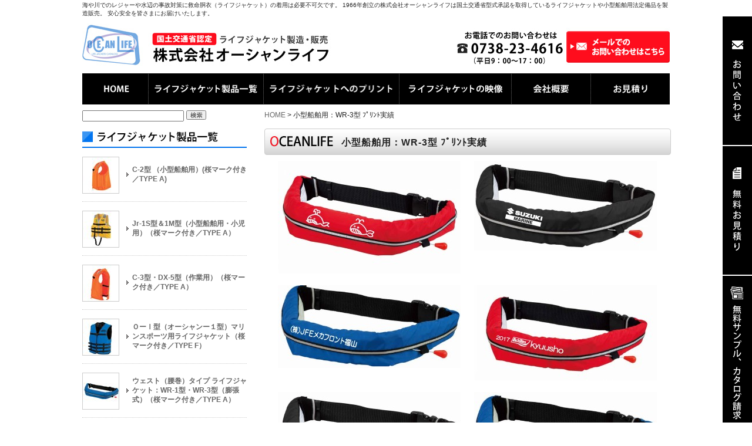

--- FILE ---
content_type: text/html; charset=UTF-8
request_url: https://www.lifejacket.jp/wr-3print
body_size: 6243
content:
<!DOCTYPE html PUBLIC "-//W3C//DTD XHTML 1.0 Transitional//EN" "http://www.w3.org/TR/xhtml1/DTD/xhtml1-transitional.dtd">
<html xmlns="http://www.w3.org/1999/xhtml">

<head>
    <title>小型船舶用：WR-3型 ﾌﾟﾘﾝﾄ実績 | ライフジャケットの製造・販売 | オーシャンライフ</title>
    <meta name="keywords" content="小型船舶用：WR-3型 ﾌﾟﾘﾝﾄ実績,ライフジャケット,膨張式,救命胴衣,小型船舶用救命胴衣,製造,販売,オーシャンライフ" />
    <meta name="Description" content="海や川でのレジャーや水辺の事故対策に救命胴衣（ライフジャケット）の着用は必要不可欠です。 1966年創立の株式会社オーシャンライフは国土交通省型式承認を取得しているライフジャケットや小型船舶用法定備品を製造販売。 安心安全を皆さまにお届けいたします。" />
    <meta http-equiv="content-language" content="ja" />
    <meta http-equiv="content-style-type" content="text/css" />
    <meta http-equiv="content-script-type" content="text/javascript" />
    <meta name="author" content="ライフジャケットの製造・販売 | オーシャンライフ" />
    <link rel="alternate" type="application/rss+xml" title="ライフジャケットの製造・販売 | オーシャンライフ &raquo; 小型船舶用：WR-3型 ﾌﾟﾘﾝﾄ実績 のコメントのフィード" href="https://www.lifejacket.jp/wr-3print/feed" />
<link rel='stylesheet' id='style-css'  href='https://www.lifejacket.jp/wp-content/themes/lifejacket/style.css?ver=3.4.2' type='text/css' media='all' />
<link rel='stylesheet' id='facebox-css'  href='https://www.lifejacket.jp/facebox/facebox.css?ver=3.4.2' type='text/css' media='all' />
<script type='text/javascript' src='https://www.lifejacket.jp/wp-includes/js/jquery/jquery.js?ver=1.7.2'></script>
<script type='text/javascript' src='https://www.lifejacket.jp/facebox/facebox.js?ver=3.4.2'></script>
<script type='text/javascript' src='https://www.lifejacket.jp/wp-content/themes/lifejacket/js/common.js?ver=3.4.2'></script>
<script type='text/javascript' src='https://www.lifejacket.jp/wp-content/themes/lifejacket/js/slick.min.js?ver=3.4.2'></script>
<link rel="EditURI" type="application/rsd+xml" title="RSD" href="https://www.lifejacket.jp/xmlrpc.php?rsd" />
<link rel="wlwmanifest" type="application/wlwmanifest+xml" href="https://www.lifejacket.jp/wp-includes/wlwmanifest.xml" /> 
<link rel='prev' title='作業用兼小型船舶用：WR-1型 プリント実績' href='https://www.lifejacket.jp/wr-1print' />
<link rel='next' title='小型船舶用：Jr-1S＆1M型 ﾌﾟﾘﾝﾄ実績' href='https://www.lifejacket.jp/jr-1s%ef%bc%861mprint' />
<meta name="generator" content="WordPress 3.4.2" />
<link rel='canonical' href='https://www.lifejacket.jp/wr-3print' />
<link rel="stylesheet" type="text/css" href="https://www.lifejacket.jp/wp-content/plugins/cforms/styling/cforms.css" />
<script type="text/javascript" src="https://www.lifejacket.jp/wp-content/plugins/cforms/js/cforms.js"></script>
<link rel="alternate" media="handheld" type="text/html" href="https://www.lifejacket.jp/wr-3print" />
	<style>
		#wp-admin-bar-comments{display:none;}
	</style>
	<script>
		jQuery(document).ready(function(){
			jQuery("#wp-admin-bar-wp-logo").html('<a class="ab-item"><span class="ab-icon"></span></a>');
			jQuery("#wp-admin-bar-my-sites-list").find("a[href$='/wp-admin/post-new.php']").parent().remove();
			jQuery("#wp-admin-bar-my-sites-list").find("a[href$='/wp-admin/edit-comments.php']").parent().remove();
		});
	</script>	<meta name="google-site-verification" content="hiaeSvqs2bJTlUmitcBU7gWPKNJrYre6E3CAwVfy8RU" />	<style type="text/css">.recentcomments a{display:inline !important;padding:0 !important;margin:0 !important;}</style>
    <!-- Google tag (gtag.js) -->
    <script async src="https://www.googletagmanager.com/gtag/js?id=G-QY5NXN19PH"></script>
    <script>
        window.dataLayer = window.dataLayer || [];

        function gtag() {
            dataLayer.push(arguments);
        }
        gtag('js', new Date());

        gtag('config', 'G-QY5NXN19PH');
    </script>
        <!-- clarity -->
    <script type="text/javascript">
        (function(c, l, a, r, i, t, y) {
            c[a] = c[a] || function() {
                (c[a].q = c[a].q || []).push(arguments)
            };
            t = l.createElement(r);
            t.async = 1;
            t.src = "https://www.clarity.ms/tag/" + i;
            y = l.getElementsByTagName(r)[0];
            y.parentNode.insertBefore(t, y);
        })(window, document, "clarity", "script", "rmfcgawp72");
    </script>
</head>

<body id="top" data-ip="162.43.121.117">
    <!-- ↓container↓ -->
    <div id="container">

        <!-- ↓header↓ -->
        <div id="header" class="clearfix">
                            <strong>海や川でのレジャーや水辺の事故対策に救命胴衣（ライフジャケット）の着用は必要不可欠です。 1966年創立の株式会社オーシャンライフは国土交通省型式承認を取得しているライフジャケットや小型船舶用法定備品を製造販売。 安心安全を皆さまにお届けいたします。</strong>
                        <div class="header_bt"><a href="/contactus"><img src="https://www.lifejacket.jp/wp-content/themes/lifejacket/images/inquiry_bt.jpg" width="178" height="66" alt="メールでのお問い合わせはこちら" /></a></div>
            <div class="header_logo"><a href="/"><img src="https://www.lifejacket.jp/wp-content/themes/lifejacket/images/logo.jpg" width="426" height="75" alt="救命胴衣の製造・販売ならオーシャンライフ" /></a></div>

            <!-- ↓headermenu↓ -->

            <div id="header_menu" class="clearfix">
                <ul>
                    <li><a href="/"><img src="https://www.lifejacket.jp/wp-content/themes/lifejacket/images/g_menu1_03.jpg" alt="" width="111" height="53" /></a></li>
                    <li><a href="/products"><img src="https://www.lifejacket.jp/wp-content/themes/lifejacket/images/g_menu2_04.jpg" alt="製品一覧" width="200" height="53" /></a></li>
                    <li><a href="/lifejacket_print"><img src="https://www.lifejacket.jp/wp-content/themes/lifejacket/images/g_menu3_05.jpg" alt="サービス" width="229" height="53" /></a></li>
                    <li><a href="/lifejacket_movie"><img src="https://www.lifejacket.jp/wp-content/themes/lifejacket/images/g_menu4_06.jpg" alt="救命胴衣の映像" width="190" height="53" /></a></li>
                    <li><a href="/company"><img src="https://www.lifejacket.jp/wp-content/themes/lifejacket/images/g_menu5_07.jpg" alt="会社概要" width="136" height="53" /></a></li>
                    <li><a href="/lifejacket_estimate"><img src="https://www.lifejacket.jp/wp-content/themes/lifejacket/images/g_menu6_08.jpg" alt="お見積り" width="132" height="53" /></a></li>
                </ul>
            </div>
            <!-- ↑headermenu↑ -->
            <!-- ↑header↑ -->

            
        </div>


        <!-- ↑header↑ -->
<!-- ↓content↓ -->
	<div id="content" class="clearfix"><!-- ↓main↓ -->
<div id="main">

		<div id="panlist">
		<a href="/">HOME</a> > 小型船舶用：WR-3型 ﾌﾟﾘﾝﾄ実績
	</div><div class="maintitle">
	<h1 class="arrange">小型船舶用：WR-3型 ﾌﾟﾘﾝﾄ実績</h1>
	<var></var>
</div>		<div class="columns2 clearfix">
		<div class="liner clearfix">
			<div class="column column2">
				<div class="image">
					<img src="https://www.lifejacket.jp/wp-content/uploads/bd56d07d51d701e8865c97a320c4821b-column2.jpg" alt="bd56d07d51d701e8865c97a320c4821b" title="くじらマークイメージ" class="noborder" />
				</div>
			</div>
			<div class="column column2 chop">
				<div class="image">
					<img src="https://www.lifejacket.jp/wp-content/uploads/326e54b29a96a4af4eec55b4edec0820-column2.jpg" alt="326e54b29a96a4af4eec55b4edec0820" title="スズキマリン様ロゴイメージHP用" class="noborder" />
				</div>
			</div>
		</div>
		<div class="liner clearfix">
			<div class="column column2">
				<div class="image">
					<img src="https://www.lifejacket.jp/wp-content/uploads/03921ff4ac0693e24ca597c84f32cc42-column2.jpg" alt="03921ff4ac0693e24ca597c84f32cc42" title="㈱ＪＦＥメカフロント福山 イメージ" class="noborder" />
				</div>
			</div>
			<div class="column column2 chop">
				<div class="image">
					<img src="https://www.lifejacket.jp/wp-content/uploads/9ac8c56696a5b1c3bb00c350514bd7ca-column2.jpg" alt="9ac8c56696a5b1c3bb00c350514bd7ca" title="修正アキレスロゴ+人名イメージ" class="noborder" />
				</div>
			</div>
		</div>
		<div class="liner clearfix">
			<div class="column column2">
				<div class="image">
					<img src="https://www.lifejacket.jp/wp-content/uploads/635b3043ab50354649a6de8bedd5acc1-column2.jpg" alt="635b3043ab50354649a6de8bedd5acc1" title="腰巻ベルトロゴデータイメージ" class="noborder" />
				</div>
			</div>
			<div class="column column2 chop">
				<div class="image">
					<img src="https://www.lifejacket.jp/wp-content/uploads/d927beca41b40852aa9d48f371eb00a2-column2.jpg" alt="d927beca41b40852aa9d48f371eb00a2" title="贈堺清陵ロータリークラブ_イメージ" class="noborder" />
				</div>
			</div>
		</div>
		<div class="liner clearfix">
			<div class="column column2">
				<div class="image">
					<img src="https://www.lifejacket.jp/wp-content/uploads/5ec51aa516926f53ddae8be60949fe64-column2.jpg" alt="5ec51aa516926f53ddae8be60949fe64" title="茅ヶ崎第三艦隊 イメージ" class="noborder" />
				</div>
			</div>
			<div class="column column2 chop">
				<div class="image">
					<a href="https://www.lifejacket.jp/lifejacket_print" target="_blank"><img src="https://www.lifejacket.jp/wp-content/uploads/banner_03.png" alt="ライフジャケットへのプリント" title="ライフジャケットへのプリント" class="noborder" /></a>
				</div>
				<div class="text">
					プリントの詳細に付いてはこちら
				</div>
			</div>
		</div>
	</div>			<div class="formarea">
					</div>

		
			
</div>
<!-- ↑main↑ -->

﻿<!-- ↓side-nav↓ -->
<div id="side-nav">

    	<div class="title"></div>
	<form id="side-finder" action="/finder">
		<input id="side-finder-form" type="text" name="f" value="" />
		<button><img src=https://www.lifejacket.jp/wp-content/uploads/searchbutton.png /></button>		
	</form><ul class="fixbnr">
<li><a href="/contactus"><img src="https://www.lifejacket.jp/wp-content/uploads/201208_oceanlife_pc_contactf_loatingmenu_03.png"></a></li>
<li><a href="/lifejacket_estimate"><img src="https://www.lifejacket.jp/wp-content/uploads/201208_oceanlife_pc_contactf_loatingmenu_05.png"></a></li>
<li><a href="/form_sample"><img src="https://www.lifejacket.jp/wp-content/uploads/201208_oceanlife_pc_contactf_loatingmenu_07.png"></a></li>

</ul>

    <!-- ↓side-content↓ -->
    <div id="side_content">
        <ul>

            <li><div class="item clearfix"><div class="icon"><a href="https://www.lifejacket.jp/products/pleasure-kogata.html"><img src='https://www.lifejacket.jp/wp-content/files_mf/cache/th_8118711178e94d3416bebd7804f0096d_side_C-2.jpg' /></a></div><div class="text"><a href="https://www.lifejacket.jp/products/pleasure-kogata.html">C-2型 （小型船舶用）(桜マーク付き／TYPE A)</a></li><li><div class="item clearfix"><div class="icon"><a href="https://www.lifejacket.jp/products/za-boon-children.html"><img src='https://www.lifejacket.jp/wp-content/files_mf/cache/th_8118711178e94d3416bebd7804f0096d_side_Jr.jpg' /></a></div><div class="text"><a href="https://www.lifejacket.jp/products/za-boon-children.html">Jr-1S型＆1M型（小型船舶用・小児用）（桜マーク付き／TYPE A）</a></li><li><div class="item clearfix"><div class="icon"><a href="https://www.lifejacket.jp/products/work-lifejacket.html"><img src='https://www.lifejacket.jp/wp-content/files_mf/cache/th_8118711178e94d3416bebd7804f0096d_side_C-3.jpg' /></a></div><div class="text"><a href="https://www.lifejacket.jp/products/work-lifejacket.html">C-3型・DX-5型（作業用）（桜マーク付き／TYPE A）</a></li><li><div class="item clearfix"><div class="icon"><a href="https://www.lifejacket.jp/products/wild_boading.html"><img src='https://www.lifejacket.jp/wp-content/files_mf/cache/th_8118711178e94d3416bebd7804f0096d_side_O-1.jpg' /></a></div><div class="text"><a href="https://www.lifejacket.jp/products/wild_boading.html">ＯーⅠ型（オーシャンー１型）マリンスポーツ用ライフジャケット（桜マーク付き／TYPE F）</a></li><li><div class="item clearfix"><div class="icon"><a href="https://www.lifejacket.jp/products/inflatable.html"><img src='https://www.lifejacket.jp/wp-content/files_mf/cache/th_8118711178e94d3416bebd7804f0096d_side_WR-1.jpg' /></a></div><div class="text"><a href="https://www.lifejacket.jp/products/inflatable.html">ウェスト（腰巻）タイプ ライフジャケット：WR-1型・WR-3型（膨張式）（桜マーク付き／TYPE A）</a></li><li><div class="item clearfix"><div class="icon"><a href="https://www.lifejacket.jp/products/inlatable_sholder.html"><img src='https://www.lifejacket.jp/wp-content/files_mf/cache/th_8118711178e94d3416bebd7804f0096d_side_LG.jpg' /></a></div><div class="text"><a href="https://www.lifejacket.jp/products/inlatable_sholder.html">ショルダー（肩掛け）タイプ ライフジャケット：LG-1型・LG-3型（膨張式）（桜マーク付き／TYPE A）</a></li><li><div class="item clearfix"><div class="icon"><a href="https://www.lifejacket.jp/products/lg-1-jr.html"><img src='https://www.lifejacket.jp/wp-content/files_mf/cache/th_8118711178e94d3416bebd7804f0096d_00819c1aeb85616aa53dcd08daf14c9d.jpg' /></a></div><div class="text"><a href="https://www.lifejacket.jp/products/lg-1-jr.html">LG-1-JR型（膨張式）（桜マーク付き／TYPE A）</a></li><li><div class="item clearfix"><div class="icon"><a href="https://www.lifejacket.jp/products/inflatable_washable.html"><img src='https://www.lifejacket.jp/wp-content/files_mf/cache/th_8118711178e94d3416bebd7804f0096d_side_RE-5.jpg' /></a></div><div class="text"><a href="https://www.lifejacket.jp/products/inflatable_washable.html">RE-5型（膨張式）（桜マーク付き／TYPE A）</a></li><li><div class="item clearfix"><div class="icon"><a href="https://www.lifejacket.jp/products/bosai.html"><img src='https://www.lifejacket.jp/wp-content/files_mf/cache/th_8118711178e94d3416bebd7804f0096d_03370b13ed6854da5ce43ce02fb4296e.jpg' /></a></div><div class="text"><a href="https://www.lifejacket.jp/products/bosai.html">FCT型（防災用）（小児～大人用）（桜マーク付き／TYPE A）</a></li><li><div class="item clearfix"><div class="icon"><a href="https://www.lifejacket.jp/products/outdoor-bwave.html"><img src='https://www.lifejacket.jp/wp-content/files_mf/cache/th_8118711178e94d3416bebd7804f0096d_side_BW_A_D1.jpg' /></a></div><div class="text"><a href="https://www.lifejacket.jp/products/outdoor-bwave.html">BWー2003型（アウトドア用）（桜マーク付き／TYPE ＡとＤ※の２種類）</a></li><li><div class="item clearfix"><div class="icon"><a href="https://www.lifejacket.jp/products/floatring.html"><img src='https://www.lifejacket.jp/wp-content/files_mf/cache/th_8118711178e94d3416bebd7804f0096d_6a473e0501d0887f2866227b2307c04d2.jpg' /></a></div><div class="text"><a href="https://www.lifejacket.jp/products/floatring.html">OL-C２型救命浮環（桜マーク付き／小型船舶用）</a></li><li><div class="item clearfix"><div class="icon"><a href="https://www.lifejacket.jp/products/hoteibihin.html"><img src='https://www.lifejacket.jp/wp-content/files_mf/cache/th_8118711178e94d3416bebd7804f0096d_index_06-11.jpg' /></a></div><div class="text"><a href="https://www.lifejacket.jp/products/hoteibihin.html">小型船舶用法定備品（救命浮環・黒球・消火用布ﾊﾞｹﾂ・信号紅炎・消火器等）</a></li><li><div class="item clearfix"><div class="icon"><a href="https://www.lifejacket.jp/products/life-rucksacka.html"><img src='https://www.lifejacket.jp/wp-content/files_mf/cache/th_8118711178e94d3416bebd7804f0096d_a1fb95fe3cf7ab089e3db54b6201a5a5.jpg' /></a></div><div class="text"><a href="https://www.lifejacket.jp/products/life-rucksacka.html">ライフラフトリュックＬ型（浮くリュックサック）</a></li><li><div class="item clearfix"><div class="icon"><a href="https://www.lifejacket.jp/products/2l3l.html"><img src='https://www.lifejacket.jp/wp-content/files_mf/cache/th_8118711178e94d3416bebd7804f0096d_2L_3L_.jpg' /></a></div><div class="text"><a href="https://www.lifejacket.jp/products/2l3l.html">大きいサイズのフローティングベスト（※淡水・川で使用する物です）</a></li><li><div class="item clearfix"><div class="icon"><a href="https://www.lifejacket.jp/products/katarogu-2.html"><img src='https://www.lifejacket.jp/wp-content/files_mf/cache/th_8118711178e94d3416bebd7804f0096d_0be4c067d67566f95b88c5308263ab65.jpg' /></a></div><div class="text"><a href="https://www.lifejacket.jp/products/katarogu-2.html">総合カタログＰＤＦ版</a></li><li><div class="item clearfix"><div class="icon"><a href="https://www.lifejacket.jp/products/spec.html"><img src='https://www.lifejacket.jp/wp-content/files_mf/cache/th_8118711178e94d3416bebd7804f0096d_spec.jpg' /></a></div><div class="text"><a href="https://www.lifejacket.jp/products/spec.html">ライフジャケット型式別一覧</a></li><li><div class="item clearfix"><div class="icon"><a href="https://www.lifejacket.jp/products/type.html"><img src='https://www.lifejacket.jp/wp-content/files_mf/cache/th_8118711178e94d3416bebd7804f0096d_type.jpg' /></a></div><div class="text"><a href="https://www.lifejacket.jp/products/type.html">TYPE表示について</a></li>
        </ul>
    </div>

    <!-- ↑side-content↑ -->

    <!--↓side-service -->

    <div id="side_service">
        <ul>
            <li> <a href="/lifejacket_print">ライフジャケットへのプリント</a></li>
            <li><a href="/form_sample">サンプル請求・カタログ請求</a></li>
            <li><a href="/lifejacket_estimate">ライフジャケット無料お見積り</a></li>
        </ul>
    </div>

    <!--↑side-service -->

    <!--↓side-info -->

    <div id="side_info">
        <ul>
            <li> <a href="/lifejacket_necessity">ライフジャケット着用の必要性</a></li>
            <li> <a href="/products/type.html">TYPE表示について</a></li>
            <li> <a href="/sakura_typea">TYPE Aの特徴</a></li>
            <li> <a href="/lifejacket_standard">ライフジャケットの規格について </a></li>
            <li> <a href="/buoyancy">ライフジャケットの浮力</a></li>
            <li> <a href="/choose">ライフジャケットの選び方</a></li>
            <li><a href="/lifejacket_movie">ライフジャケットの映像</a></li>
            <li><a href="/maintenance">ライフジャケットの点検・整備方法</a></li>
            <li><a href="/faq">FAQ</a></li>
            <li><a href="/contactus">お問い合わせ</a></li>
            <li><a href="/link">リンク集</a></li>
        </ul>
    </div>

    <!--↑side-info -->

    <!--↓side-bnr -->

    <div id="side_bnr">
        <ul>
            <li><a href="http://www.suzukimarine.co.jp/" target="_blank"><img src="https://www.lifejacket.jp/wp-content/themes/lifejacket/images/side_bnr_1.jpg" width="280" height="75" alt="スズキマリン" /></a><br />
                スズキマリン</li>
            <li><a href="https://www.neonet-marine.com/" target="_blank"><img src="https://www.lifejacket.jp/wp-content/themes/lifejacket/images/side_bnr_2.jpg" width="280" height="75" alt="ネオネットマリンWEB本店" /></a><br />
                ネオネットマリン</li>
            <li><a href="http://www.kai-you.com/" target="_blank"><img src="https://www.lifejacket.jp/wp-content/themes/lifejacket/images/side_bnr_3.jpg" width="280" height="71" alt="海遊社" /></a><br />
                海遊社</li>
            <li style="display:none"><a href="http://www6.ocn.ne.jp/~turibune/" target="_blank"><img src="https://www.lifejacket.jp/wp-content/themes/lifejacket/images/side_bnr_4.jpg" width="280" height="71" alt="turibune" /></a><br />
                turibune
            </li>
            <li><a href="http://www.aquabeach.jp/" target="_blank"><img src="https://www.lifejacket.jp/wp-content/themes/lifejacket/images/side_bnr_5.jpg" width="280" height="74" alt="アクアビーチ" /></a><br />
                アクアビーチ</li>
            <li><a href="http://www.tohatsu.co.jp/" target="_blank"><img src="https://www.lifejacket.jp/wp-content/themes/lifejacket/images/side_bnr6.jpg" width="280" height="74" alt="トーハツ" /></a><br />
                トーハツ</li>
            <li><a href="https://www.monotaro.com/s/b-12012/" target="_blank"><img src="/wp-content/uploads/MonotaroLogo.png" width="280" height="100" alt="モノタロウ" /></a><br />
                モノタロウ</li>
        </ul>
    </div>

    <!--↑side-info -->

    <!--↓side-txt_link -->

    <div id="side_txt_link">
        <ul>
            <li> <a href="http://www.mlit.go.jp/" target="_blank">国土交通省</a></li>
            <li><a href="http://www.jci.go.jp/" target="_blank">日本小型船舶検査機構</a></li>

        </ul>
    </div>

    <!--↑side-info -->

</div>

<!-- ↑side-nav↑ -->
</div>
<!-- ↑content↑ -->

	<!-- ↓footer↓ -->
	<div id="footer" class="clearfix">
		<div id="footer_pagetop"><a href="#top"><img alt="PAGE TOP" src="https://www.lifejacket.jp/wp-content/themes/lifejacket/images/gototop.png"></a></div>

		<div class="footer_menu clearfix">
			<ul class="clearfix">
				<li><a href="/">HOME</a></li>
				<li><a href="/products">製品一覧</a></li>
				<li><a href="/lifejacket_estimate">無料お見積り</a></li>
				<li><a href="/form_sample">サンプル請求・カタログ請求</a></li>
				<li><a href="/lifejacket_movie">ライフジャケットの映像</a></li>
				<li class="chop"><a href="/lifejacket_necessity">ライフジャケット着用の必要性</a></li>

			</ul>

			<ul class="clearfix">
				<li><a href="/lifejacket_print">ライフジャケットへのプリント</a></li>
				<li><a href="/faq">FAQ</a></li>
				<li><a href="/company">会社概要</a></li>
				<li><a href="/contactus">お問い合わせ</a></li>
				<li><a href="/link">リンク集</a></li>
				<li><a href="/privacy">個人情報保護方針</a></li>
				<li class="chop"><a href="/sitemap">サイトマップ</a></li>

			</ul>


		</div>
	</div>
	<!-- ↑footer↑ -->
	</div>
	<div class="footer_information">

		<div class="info">
			<div id="footer_logo"><a href="/"><img src="https://www.lifejacket.jp/wp-content/themes/lifejacket/images/foot_logo.png" alt="膨張式救命胴衣の製造・販売ならオーシャンライフ" width="320" height="65" /></a> </div>
			<div id="footer-address"> 〒644-0003 <br />
				和歌山県御坊市島字一里山441番地2<br />
				TEL 0738-23-4616 FAX 0738-23-2650</div>
			<div id="footer_tel"><img src="https://www.lifejacket.jp/wp-content/themes/lifejacket/images/foot_tel.png" alt="お気軽にお問い合わせください" width="196" height="51" /></div>
			<div id="footer-inq"><a href="/contactus"><img src="https://www.lifejacket.jp/wp-content/themes/lifejacket/images/foot_inq.png" width="219" height="38" alt="メールでのお問い合わせ" /></a></div>
		</div>
	</div>
	<div id="footer_copyright">Copyright &copy;Ocean Life All rights reserved.</div>

	<!-- ↑container↑ -->


		<script>
		jQuery(document).ready(function(){
			jQuery("[id^='wp-admin-bar-edit']&&[id!='wp-admin-bar-edit-profile']").css("backgroundColor", "#21759B");
			jQuery("[id^='wp-admin-bar-edit']&&[id!='wp-admin-bar-edit-profile']").css("backgroundImage", "-moz-linear-gradient(50% 100%, #21759B, #3084AA 5px)");
		});
	</script>	<script type="text/javascript">
		jQuery(document).ready(function() {
			jQuery('a[rel*=facebox]').facebox()
		});
			</script>
<script type="text/javascript">

  var _gaq = _gaq || [];
  _gaq.push(['_setAccount', 'UA-41829103-1']);
  _gaq.push(['_trackPageview']);

  (function() {
    var ga = document.createElement('script'); ga.type = 'text/javascript'; ga.async = true;
    ga.src = ('https:' == document.location.protocol ? 'https://ssl' : 'http://www') + '.google-analytics.com/ga.js';
    var s = document.getElementsByTagName('script')[0]; s.parentNode.insertBefore(ga, s);
  })();

</script><!-- Page created in 0.10 seconds from 124 queries on 01.19.26 @ 15:16:24 UTC -->
<!-- Start Of Script Generated By cforms v14.5 [Oliver Seidel | www.deliciousdays.com] -->
<!-- End Of Script Generated By cforms -->

	</body>

	</html>

--- FILE ---
content_type: text/css
request_url: https://www.lifejacket.jp/wp-content/themes/lifejacket/style.css?ver=3.4.2
body_size: 8693
content:
@charset "utf-8";
/*
Theme Name: Lifejacket
Theme URI: http://maxline.co.jp
Author: the MaxPress team
Author URI: http://maxline.co.jp/
Description: Lifejacket
Version: 1.3
License: このテーマは商用ライセンスです 無断複写禁止,転売等は厳禁です
Tags: maxpress, light, custom-menu, editor-style, featured-image-header, featured-images, full-width-template, post-formats, theme-options

*/

* {margin: 0;padding: 0;}
body,div,dl,dt,dd,ul,ol,li,h1,h2,h3,h4,h5,h6,pre,p,
form,fieldset,input,textarea,
th,td {margin:0;padding:0;}
table {border-collapse:collapse;border-spacing:0;}
fieldset,img {border:0;}
img{vertical-align:text-bottom;}
bol,ul {list-style:none;}
caption,th {text-align:left;}
h1,h2,h3,h4,h5,h6 {font-size:100%;font-weight:normal;}
q:before,q:after {content:'';}
abbr,acronym {border:0;}
br {letter-spacing:normal;}
a:active {outline: none;}
a:focus {-moz-outline-style: none;}
a img{ border:0px;}
br {letter-spacing:normal;}
img {border:0;margin:0;padding:0;vertical-align:bottom;}
/*clearfixのスタイル*/
.clearfix:after {content: ".";display: block;clear: both;height: 0;visibility: hidden;}
.clearfix {min-height: 1px;}
* html .clearfix {height: 1px;}
.clr {clear:both;margin:0;padding:0;line-height:0;visibility:hidden;height:0;}

/* 縦列中央揃え */
var,
.arrange,
ul.horizontal,
ul.vertical > li > a{
	display:table-cell;
	vertical-align:middle;
}

/* 縦列中央揃え IE6 */
* html var,
* html .arrange,
* html ul.horizontal,
* html ul.vertical > li > a{
	display:inline; !important;
	zoom:1; !important;
}

/* 縦列中央揃え IE7 */
*:first-child+html var,
*:first-child+html .arrange,
*:first-child+html ul.horizontal,
*:first-child+html ul.vertical > li > a{
	display:inline; !important;   
	zoom:1; !important;
}

/* ヘッダー画像のホバー効果除去 */
#header .image a:hover img{
	opacity: 1;
	filter: none;
}

/* カラム */
div.column{
	float:left;
}
.column.column1 {
    float: none;
}
.chop {
    margin-right: 0 !important;
}

.liner {
	margin-bottom: 10px;
}


.noborder {
    border: medium none !important;
    padding: 0 !important;
}

/*--------------------------------------------------------------------
ボックスのスタイル
--------------------------------------------------------------------*/

body {
	color: #222;
	font-family: "メイリオ", Meiryo, "ヒラギノ角ゴ Pro W3", "Hiragino Kaku Gothic Pro", "HiraKakuPro-W3", "ＭＳ Ｐゴシック", "MS PGothic", Arial, Helvetica, sans-serif;
	font-size: 13px;
	line-height: 1.4;
}
div#container {
	width: 1000px;
	margin-right: auto;
	margin-left: auto;
}
div#header {
	width: 1000px;
}
div#content {
	width: 1000px;
}
div#main {
	float: right;
	width: 690px;
}
div#side-nav {
	width: 280px;
	float: left;
}
div#footer {
	clear: both;
}


/*--------------------------------------------------------------------
リンク設定
--------------------------------------------------------------------*/
a:link {
	color: #666;
	text-decoration: none;
}
a:visited {
	color: #666;
	text-decoration: underline;
}
a:hover {
	text-decoration: none;
	color: #F90;
}
a:hover img {
	opacity: 0.6;
	filter: alpha(opacity=60);
}
/*--------------------------------------------------------------------
ヘッダー
--------------------------------------------------------------------*/

#header_wrap {
	width: 100%;
	padding: 0px;
	height: 135px;
	margin-top: -5px;
	margin-right: 0px;
	margin-bottom: 0px;
	margin-left: 0px;
}
.m10 {
	margin-top: 10px;
	margin-bottom: 10px;
}
.m_r10 {
	margin-bottom: 10px;
	margin-right: 10px;
}




#header h1,#header strong {
	font-weight: normal;
	font-size: 10px;
	display: block;
	margin-top: 2px;
	margin-bottom: 10px;
}
#header_main {
	width: 100%;
	margin-bottom: 30px;
}
#header_main_contents {
	width: 100%;
	margin-bottom: 30px;
	height: 185px;
}





#header .header_logo {
	float: left;
	width: 426px;
	height: 75px;
	left: 0px;
	top: 0px;
	margin-bottom: 10px;
}
#header .header_bt {
	width: 177px;
	float: right;
	background-color: transparent;
	height: 66px;
	margin-top: 7px;
	background-image: url(images/tel.jpg);
	background-repeat: no-repeat;
	padding-left: 190px;
}

/*--------------------------------------------------------------------
グローバルメニュー
--------------------------------------------------------------------*/



#header_menu {
	height: 53px;
	width: 100%;
	background-color: #000;
	clear: both;
	margin-bottom: 10px;
}
#header_menu ul {
	width: 1000px;
	margin-right: auto;
	margin-left: auto;
	display: block;
}
#header_menu ul li {
	float: left;
}



/*--------------------------------------------------------------------
左カラム
--------------------------------------------------------------------*/


#side-nav #side_content {
	background-image: url(images/side_title.jpg);
	background-repeat: no-repeat;
	padding-top: 60px;
	width: 280px;
}
#side-nav #side_content .item {
	margin-bottom: 5px;
	padding-bottom: 15px;
	border-bottom-width: 1px;
	border-bottom-style: dotted;
	border-bottom-color: #CCC;
	height: 61px;
}
#side-nav #side_content .item .icon {
	width: 70px;
	float: left;
	height: 70px;
	margin-right: 5px;
}
#side-nav #side_content .item .icon img {
	width: 61px;
	height: 61px;
	border: solid 1px #CCC;
}
#side-nav #side_content .item .text {
	width: 195px;
	float: right;
	font-size: 12px;
	display: inline;
	font-weight: bold;
	padding-left: 10px;
	background: url("/wp-content/themes/lifejacket/images/side_icon.gif") no-repeat scroll left center transparent
}
#side-nav #side_content .item .text a {
	display: table-cell;
	vertical-align: middle;
	height: 61px;
}



#side-nav #side_content ul {
	margin-bottom: 5px;
	width: 280px;
}
#side-nav #side_content li {
	margin-bottom: 5px;
	padding-bottom: 5px;
}


#side-nav #side_service {
	background-image: url(images/side_title2.jpg);
	background-repeat: no-repeat;
	padding-top: 60px;
	width: 280px;
}

#side-nav #side_service ul {

}
#side-nav #side_service li {
	margin-bottom: 5px;
	padding-bottom: 5px;
	border-bottom-width: 1px;
	border-bottom-style: dotted;
	border-bottom-color: #CCC;
	font-size: 14px;
	background-image: url(images/arrow.jpg);
	padding-top: 3px;
	padding-left: 25px;
	background-repeat: no-repeat;
	background-position: 4px 4px;
}





#side-nav #side_info {
	background-image: url(images/side_title3.jpg);
	background-repeat: no-repeat;
	padding-top: 60px;
	width: 280px;
}

#side-nav #side_info ul {

}
#side-nav #side_info li {
	margin-bottom: 5px;
	padding-bottom: 5px;
	border-bottom-width: 1px;
	border-bottom-style: dotted;
	border-bottom-color: #CCC;
	font-size: 14px;
	background-image: url(images/arrow.jpg);
	padding-top: 3px;
	padding-left: 25px;
	background-repeat: no-repeat;
	background-position: 4px 4px;
}





#side-nav #side_bnr {
	background-image: url(images/side_title4.jpg);
	background-repeat: no-repeat;
	padding-top: 60px;
	width: 280px;
	margin-bottom: 30px;
}

#side-nav #side_bnr ul {

}
#side-nav #side_bnr li {
	margin-bottom: 5px;
	font-size: 13px;
}



#side-nav #side_txt_link {
	width: 280px;
}

#side-nav #side_txt_link ul {

}
#side-nav #side_txt_link li {
	margin-bottom: 5px;
	padding-bottom: 5px;
	border-bottom-width: 1px;
	border-bottom-style: dotted;
	border-bottom-color: #CCC;
	font-size: 14px;
	background-image: url(images/arrow.jpg);
	padding-top: 3px;
	padding-left: 25px;
	background-repeat: no-repeat;
	background-position: 4px 4px;
}



/*--------------------------------------------------------------------
フッター
--------------------------------------------------------------------*/

#footer_pagetop {
	margin-right: auto;
	margin-bottom: 0px;
	margin-left: auto;
	text-align: right;
	margin-top: 20px;
	clear: both;
}
#footer .footer_menu {
	font-size: 11px;
	margin-right: auto;
	margin-bottom: 10px;
	margin-left: auto;
	text-align: center;
	padding-top: 20px;
	width: 1000px;
}

#footer .footer_menu li {
	color: #585858;
	margin-top: 0;
	margin-right: 10px;
	margin-bottom: 0;
	margin-left: 0;
	padding-top: 0;
	padding-right: 10px;
	padding-bottom: 0;
	text-align: center;
	display: inline;
	border-right-width: 1px;
	border-right-style: solid;
	border-right-color: #CCC;
	padding-left: 0px;
}
#footer .footer_menu ul {
	text-align: center;
	clear: both;
	margin-bottom: 5px;
}

#footer .footer_menu li a {
	text-align: center;
	text-decoration: none;
	color: #666;
}
#footer .footer_menu li a:hover {
	color: #FF9933;
}

#footer .footer_menu li.chop {
	border: none;
	padding-right: 0 !important;
}

#footer .footer_information {
	height: 100px;
	width: 1000%;
	background-color: #EBEBEB;
}

.footer_information {
	height: 65px;
	width: 100%;
	background-color: #EFEFEF;
	padding-top: 8px;
	padding-bottom: 8px;
}
.footer_information .info {
	width: 1000px;
	margin-right: auto;
	margin-left: auto;
}

#footer_logo {
	height: 65px;
	width: 320px;
	float: left;
	margin-left: 10px;
}
#footer_tel {
	float: left;
	height: 51px;
	width: 196px;
	margin-left: 10px;
	margin-top: 10px;
}
#footer-address {
	float: left;
	width: 220px;
	margin-left: 10px;
	font-size: 12px;
	text-align: left;
	padding-top: 8px;
	line-height: 110%;
}
#footer-inq {
	float: left;
	width: 219px;
	margin-left: 10px;
	font-size: 12px;
	text-align: left;
	line-height: 110%;
	height: 39px;
	margin-top: 17px;
}




#footer_copyright {
	height: 30px;
	width: 1000px;
	font-size: 13px;
	text-align: center;
	clear: both;
	margin-top: 5px;
	margin-right: auto;
	margin-left: auto;
	margin-bottom: 5px;
}





/*--------------------------------------------------------------------
メイン　各ページ共通タグ
--------------------------------------------------------------------*/
/*パンくずリスト*/
#panlist {
	padding: 0;
	font-size: 12px;
	margin-top: 0;
	margin-right: 0;
	margin-bottom: 15px;
	margin-left: 0;
}
/*ページトップ*/
.pagetop {
	text-align: right;
	margin: 0 auto;
}

/*見出し*/
.maintitle {
	font-size: 16px;
	letter-spacing: 1px;
	font-weight: bold;
	background-image: url(images/maintitle.jpg);
	margin-top: 0;
	margin-right: auto;
	margin-bottom: 10px;
	margin-left: auto;
	padding-top: 3px;
	padding-left: 130px;
	background-repeat: no-repeat;
	width: 560px;
	clear: both;
	border-radius: 4px;
	border: 1px solid #CCC;
	webkit-border-radius: 4px;  /* Safari,Google Chrome */
	　-moz-border-radius: 4px;  /* Firefox */
	　　behavior: url(js/PIE.htc);
 
	
}
.maintitle var {
	height: 40px;
}
.headline {
	color: #222;
	font-size: 16px;
	letter-spacing: 1px;
	margin-top: 0;
	margin-right: auto;
	margin-bottom: 10px;
	margin-left: auto;
	padding-top: 5px;
	padding-right: 0px;
	padding-bottom: 5px;
	padding-left: 15px;
	font-weight: bold;
	border: 1px solid #CCC;
	border-radius: 4px;
	text-align: left;
	webkit-border-radius: 4px;  /* Safari,Google Chrome */
	　-moz-border-radius: 4px;  /* Firefox */
	　　behavior: url(js/PIE.htc);
	background-image: url(images/headline_bg.jpg);
	background-repeat: repeat-x; 
}
.headline var {
	height: 30px;
}
.strapline {
	color: #222;
	font-size: 14px;
	letter-spacing: 1px;
	margin-top: 0;
	margin-right: 13px;
	margin-bottom: 10px;
	margin-left: 13px;
	padding-top: 8px;
	padding-bottom: 7px;
	border-bottom-width: 2px;
	border-bottom-style: solid;
	border-bottom-color: #458ED1;
	background-image: url(images/strapline_bg.jpg);
	background-repeat: repeat-x;
	padding-left: 25px;
}

.strapline var {
	height: 20px;
}
.byline {
	color: #222;
	font-size: 14px;
	letter-spacing: 1px;
	margin-top: 0;
	margin-right: 17px;
	margin-bottom: 10px;
	margin-left: 18px;
	padding-top: 2px;
	padding-bottom: 4px;
	border-bottom-width: 2px;
	border-bottom-style: solid;
	border-bottom-color: #458ED1;
	background-image: url(images/strapline.png);
	background-repeat: no-repeat;
	padding-left: 25px;
}
.byline var {
	height: 30px;
}
.arrange {
	font-weight: bold;
}

/*ボタン*/
.btn_center {
	padding: 0px;
	text-align: center;
}
.btn_right {
	padding: 0px;
	text-align: right;
}

/*columns1*/
.columns1 {
	padding: 0;
	width: 655px;
	margin-top: 0;
	margin-right: 17px;
	margin-bottom: 30px;
	margin-left: 18px;
}
.columns1 column1 {
	padding: 0;
	width: 655px;
	margin-top: 0;
	margin-bottom: 30px;
	height: 400px;
}


.columns1 .image {
	padding: 0px;
	text-align: center;
	margin-top: 0;
	margin-right: auto;
	margin-bottom: 10px;
	margin-left: auto;
	width: 645px;
}
.columns1 .image img {
	border: 1px solid #CCCCCC;
	padding: 4px;
	margin-right: auto;
	margin-left: auto;
	background-color: #FFFFFF;
}
.columns1 .text {
	margin: 0;
	font-size: 12px;
	padding-top: 0;
	padding-bottom: 0;
	padding-right: 5px;
	padding-left: 5px;
}

/*columns2*/
.columns2 {
	padding: 0;
	width: 655px;
	margin-top: 0;
	margin-right: 17px;
	margin-bottom: 30px;
	margin-left: 18px;
}
.columns2 .column2 {
	width: 321px;
	margin-right: 13px;
}
.columns2 .image {
	padding: 0px;
	text-align: center;
	margin-top: 0;
	margin-bottom: 10px;
	margin-right: auto;
	margin-left: auto;
}
.columns2 .image img {
	border: 1px solid #CCCCCC;
	padding: 4px;
	margin-right: auto;
	margin-left: auto;
	background-color: #FFFFFF;
}
.columns2 .text {
	margin: 0;
	padding: 0 10px;
	font-size: 12px;
}

/*columns3*/
.columns3 {
	padding: 0;
	width: 655px;
	margin-top: 0;
	margin-right: 17px;
	margin-bottom: 30px;
	margin-left: 18px;
}
.columns3 .column3 {
	width: 211px;
	margin-top: 0;
	margin-right: 11px;
	margin-bottom: 0;
	margin-left: 0;
}
.columns3 .image {
	padding: 0px;
	text-align: center;
	margin-top: 0;
	margin-right: auto;
	margin-bottom: 10px;
	margin-left: auto;
}
.columns3 .image img {
	background: none repeat scroll 0 0 #FFFFFF;
	border: 1px solid #CCCCCC;
	padding: 4px;
	margin-right: auto;
	margin-left: auto;
}
.columns3 .text {
	margin: 0;
	padding: 0 5px;
	font-size: 12px;
}
.columns3 .title {
    background: none repeat scroll 0 0 #F8F7F5;
    color: #866C66;
    font-size: 14px;
    font-weight: bold;
    margin: 0;
    padding: 5px;
    text-align: center;
}
.columns3 .title a {
	color: #000099;
	text-decoration: none;
}
.columns3 .title a:hover {
	color: #FF9900;
}

/*columns4*/
.columns4 {
	padding: 0px;
	width: 655px;
	margin-top: 0;
	margin-right: 17px;
	margin-bottom: 30px;
	margin-left: 18px;
}
.columns4 .column4 {
	width: 157px;
	margin-top: 0;
	margin-right: 9px;
	margin-bottom: 0;
	margin-left: 0;
}
.columns4 .image {
    margin: 0 auto 10px;
    padding: 0px;
    text-align: center;
}
.columns4 .image img {
	background: none repeat scroll 0 0 #FFFFFF;
	border: 1px solid #CCCCCC;
	padding: 4px;
	margin-right: auto;
	margin-left: auto;
}
.columns4 .text {
	margin: 0;
	padding: 0 5px;
	font-size: 11px;
}

/*columns5*/
.columns5 {
	width: 655px;
	margin-top: 0;
	margin-right: 17px;
	margin-bottom: 30px;
	margin-left: 18px;
}
.columns5 .column5 {
	width: 123px;
	margin-top: 0;
	margin-right: 10px;
	margin-bottom: 0;
	margin-left: 0;
}
.columns5 .image {
    margin: 0 auto;
    padding: 0 0 5px;
    text-align: center;
}
.columns5 .image img {
	background: none repeat scroll 0 0 #FFFFFF;
	border: 1px solid #CCCCCC;
	padding: 4px;
	margin-right: auto;
	margin-left: auto;
}
.columns5 .text {
	margin: 0;
	padding: 0 5px;
	font-size: 11px;
}

/*simple*/
.simple {
	padding: 0;
	width: 655px;
	margin-top: 0;
	margin-right: 17px;
	margin-bottom: 30px;
	margin-left: 18px;
}
.simple .image.left {
	float: left;
	padding: 0;
	margin-top: 0;
	margin-right: 15px;
	margin-bottom: 5px;
	margin-left: 0;
	text-align: center;
}
.simple .image.left img{
	background: none repeat scroll 0 0 #FFFFFF;
	border: 1px solid #CCCCCC;
	padding: 4px;
}
.simple .text {
	margin: 0;
	overflow: hidden;
	padding: 5px;
	font-size: 12px;
}
.simple .image.right {
	float: right;
	padding: 0;
	margin-top: 0;
	margin-right: 0;
	margin-bottom: 5px;
	margin-left: 15px;
	text-align: center;
}
.simple .image.right img{
	background: none repeat scroll 0 0 #FFFFFF;
	border: 1px solid #CCCCCC;
	padding: 4px;
}
.simple .right_txt {
	margin: 0;
	overflow: hidden;
	padding: 5px;
	font-size: 12px;
}

/*beforeafter-hirizontal*/
.beforeafter-horizontal {
	width: 655px;
	margin-top: 0;
	margin-right: 17px;
	margin-bottom: 30px;
	margin-left: 18px;
	clear: both;
}
.beforeafter-horizontal .image {

}


.beforeafter-horizontal .arrow {
	float: left;
	padding-top: 100px;
	text-align: center;
	margin-left: 5px;
	width: 35px;
	margin-right: 5px;
}
.beforeafter-horizontal .before {
	width: 301px;
	font-size: 12px;
	float: left;
}
.beforeafter-horizontal .before .image {
	width: 301px;
	font-size: 12px;
	float: left;
	text-align: center;
}

.beforeafter-horizontal .after {
	float: left;
	width: 301px;
	font-size: 12px;
}
.beforeafter-horizontal .after .image {
	float: left;
	width: 301px;
	font-size: 12px;
	text-align: center;
}

.beforeafter-horizontal .before .image img {
	margin-bottom: 5px;
	padding: 4px;
	border: 1px solid #CCC;
	margin-right: auto;
	margin-left: auto;
}
.beforeafter-horizontal .after .image img {
	margin-bottom: 5px;
	padding: 4px;
	border: 1px solid #CCC;
	margin-right: auto;
	margin-left: auto;
}


/*beforeafter-vartical*/
.beforeafter-vertical {
	margin-top: 0;
	margin-right: 17px;
	margin-bottom: 30px;
	margin-left: 18px;
}
.beforeafter-vertical .after {
	margin: 0;
	width: 655px;
}
.beforeafter-vertical .after .image {
	margin-top: 0;
	margin-right: auto;
	margin-bottom: 5;
	margin-left: auto;
	text-align: center;
}
.beforeafter-vertical .after .image img {
	margin-top: 0;
	margin-right: auto;
	margin-bottom: 0;
	margin-left: auto;
	padding: 4px;
	border: 1px solid #CCC;
}



.beforeafter-vertical .arrow {
	text-align: center;
}
.beforeafter-vertical .before .image {
    float: left;
	margin: 0 10px 10px 0;
}
.beforeafter-vertical .before .image img {
	padding: 4px;
	border: 1px solid #CCCCCC;
}
.caption {
    margin-bottom: 10px;
}
.leaf .image img {
	padding: 4px;
	background: #FFFFFF;
	border: 1px solid #CCCCCC;
}
.beforeafter .image {
    margin-bottom: 10px;
}
.beforeafter-vertical .text {
    margin: 0 auto 10px;
    overflow: hidden;
	padding: 0 5px 10px;
}

.beforeafter .image {
    margin-bottom: 10px;
}
.caption {
    margin-bottom: 10px;
}

/*detail*/

/*detail*/
.detail {
    width: 664px;
    margin: 0 auto 40px;
}
.detail .left {
    float: left;
    width: auto !important;
    margin: 0 20px 0 0;
}
.detail .left img {
	border: 1px solid #CCCCCC;
	padding: 4px;
}
.detail .detail-list {
	overflow: hidden;
	width: auto;
	border-bottom: 1px solid #AEAEAE;
	background-image: url(images/detail_list_bg.gif);
	background-repeat: repeat-y;
	margin-bottom: 10px;
}
/*detail-listのdl*/
.detail .detail-list dl {
    background: url(images/common_detail_bg1.png) repeat-y;
    border-top: 1px solid #AEAEAE;
    border-left: 1px solid #AEAEAE;
    border-right: 1px solid #AEAEAE;
    color: #666666;
}
.detail .detail-list dt {
	float: left;
	width: 100px;
	padding: 8px;
	font-weight: bold;
	color: #333;
	text-align: center;
}
.detail .detail-list dd {
    overflow: hidden;
    padding: 8px;
}
/*detail-listのtable*/
.detail .detail-list table {
    width: 100%;
    border-collapse: collapse;
}
.detail .detail-list table th {
	width: 98px;
	padding: 8px;
	border-top: 1px solid #AEAEAE;
	border-left: 1px solid #AEAEAE;
	border-right: 1px solid #AEAEAE;
	font-weight: bold;
	vertical-align: top;
	background-color: #d9ecff;
	color: #333;
	text-align: center;
}
.detail .detail-list table td {
    padding: 8px;
    border-top: 1px solid #AEAEAE;
    border-left: 1px solid #AEAEAE;
    border-right: 1px solid #AEAEAE;
    color: #666666;
    vertical-align: top;
}
/*table-listのdl*/
.detail .table-list dl {
    background: url(images/common_detail_bg2.png) repeat-y;
    border-top: 1px solid #AEAEAE;
    border-left: 1px solid #AEAEAE;
    border-right: 1px solid #AEAEAE;
}
.detail .table-list dl dt {
    float: left;
    width: 212px;
    padding: 8px;
    color: #FFFFFF;
    font-weight: bold;
}
.detail .table-list dl dd {
    overflow: hidden;
    padding: 8px;
    color: #666666;
}
/*table-listのtable*/
.detail .table-list table {
    width: 730px;
    border-collapse: collapse;
}
.detail .table-list table th {
    width: 210px;
    padding: 8px;
    background: #1BA6DF;
    border-top: 1px solid #AEAEAE;
    border-left: 1px solid #AEAEAE;
    border-right: 1px solid #AEAEAE;
    color: #FFFFFF;
    font-weight: bold;
    text-align: left;
    vertical-align: top;
}
.detail .table-list table td {
    padding: 8px;
    border-top: 1px solid #AEAEAE;
    border-left: 1px solid #AEAEAE;
    border-right: 1px solid #AEAEAE;
    color: #666666;
    text-align: left;
    vertical-align: top;
}




/*お客様の声*/


#main #voice {
	clear: both;
	padding: 10px;
	border: 3px solid #DDEDFB;
	border-radius: 4px;
	margin-bottom: 30px;
	width: 635px;
	margin-right: 17px;
	margin-left: 18px;
}
#main #voice .image {
	float: right;
	margin-left: 10px;
	width: 311px;
	text-align: center;
}
#main #voice .image img {
	padding: 4px;
	border: 1px solid #CCC;
}

#main #voice .text {
	float: left;
	font-size: 12px;
	width: 310px;
}




.voicetitle {
	font-weight: bold;
	background-image: url(images/voicetitle.jpg);
	background-repeat: no-repeat;
	height: 45px;
	padding-left: 60px;
	padding-top: 15px;
	font-size: 16px;
	clear: both;
}


/*バナー*/


#main .banner{
	width: 287px;
	margin-right: auto;
	margin-left: auto;	
}



.left {
	float:left;
}
.right {
	float: right;
}

/*page_navigation*/

#page-navigation {
	font-size: 14px;
	text-align: center;
	width: 690px;
	clear: both;
	clear: both;
	clear: both;
	margin-top: 0;
	margin-bottom: 30px;
}
#page-navigation .prev {
	width: 350px;
	font-size: 14px;
	text-align: left;
	width: 200px;
	clear: both;
	float: left;
}
#page-navigation .next {
	width: 350px;
	font-size: 14px;
	text-align: right;
	width: 200px;
	float: right;
}



#page-navigation ul {
	text-align: center;
	height: 30px;
	margin-right: auto;
	margin-left: auto;
	width: 450px;
}
#page-navigation li {
	display: inline;
	float: left;


	background-color:
	border: 1px solid #818181;
	padding-top: 5px;
	padding-right: 10px;
	padding-bottom: 5px;
	padding-left: 10px;
}


#page-navigation ul li .page {
	margin-right: 10px;
	float: left;
}

#page-navigation ul li.prev {
	font-size: 12px;
	border-right: none;
	float: left;
	width: 100px;
}

#page-navigation ul li.next {
	font-size: 12px;
	float: left;
	width: 100px;
}

#page-navigation ul li.number {
	float: left;
	margin-right: 1px;
	border: 1px solid #CCC;
}
#page-navigation ul li.selected {
	background-color: #E7E7E7;
}


/*cforms*/
.cforms {
	margin-bottom: 20px;
}

/*--------------------------------------------------------------------
トップページ　index
--------------------------------------------------------------------*/
/*index_column1*/
.index_columns1 {
	padding: 0;
	width: 690px;
	margin-top: 0;
	margin-bottom: 15px;
}
.index_columns1 .column1 {
	padding: 0;
	width: 690px;
	margin-top: 0;
	margin-bottom: 0px;
	margin-right: 0px;
	margin-left: 0px;
}


.index_columns1 .image {
    margin: 0 auto 10px;
    padding: 0px;
    text-align: center;
}
.index_columns1 .text {
	margin: 0;
	padding: 0 5px;
	font-size: 12px;
}
.index_columns1 img {
	font-size: 12px;
	margin-top: 0;
	margin-right: auto;
	margin-bottom: 0;
	margin-left: auto;
	padding-top: 0;
	padding-bottom: 0;
}


/*index_columns2*/
.index_columns2 {
	padding: 0;
	width: 690px;
	margin-top: 0;
	margin-bottom: 15px;
}
.index_columns2 .column2 {
	float: left;
	padding-bottom: 0;
	padding-top: 0;
	width: 340px;
	margin-top: 0px;
	margin-right: 10px;
	margin-bottom: 0px;
	margin-left: 0px;
}
.index_columns2 .image {
    margin: 0 auto 10px;
    padding: 0px;
    text-align: center;
}
.index_columns2 .image img {
	padding: 0px;
	margin-top: 0;
	margin-right: auto;
	margin-bottom: 0px;
	margin-left: auto;
}

.index_columns2 .text {
	margin: 0px;
	font-size: 12px;
	padding-top: 0;
	padding-right: 5px;
	padding-bottom: 0;
	padding-left: 5px;
}

/*index_columns3*/
.index_columns3 {
	width: 690px;
	margin-top: 0;
	margin-bottom: 15px;
	margin-left: 0px;
	padding: 0;
}
.index_columns3 .column3 {
	float: left;
	padding: 0;
	width: 221px;
	margin-top: 0;
	margin-right: 12px;
	margin-bottom: 0;
	margin-left: 0;
}
.index_columns3 .image {
    margin: 0 auto 10px;
    padding: px;
    text-align: center;
}
.index_columns3 .image .img {
	text-align: center;
	margin-top: 0;
	margin-right: auto;
	margin-bottom: 0px;
	margin-left: auto;
}

.index_columns3 .text {
	margin: 0;
	padding: 0 5px;
	font-size: 12px;
}

#index_expample {
	width: 690px;
	padding: 0;
	margin-top: 0;
	margin-right: auto;
	margin-bottom: 30px;
	margin-left: auto;
	clear: both;
}
#index_expample .index_expample_box {
	float: left;
	width: 200px;
	padding: 10px;
	margin-top: 0;
	margin-right: 11px;
	margin-bottom: 0;
	margin-left: 0;
	border: 1px solid #CCC;
}
#index_expample .index_expample_img{
	text-align: center;
	margin: 0 auto 10px;
	padding: 0px;
}
#index_expample .index_expample_img img {
	border: 1px solid #CCCCCC;
	/*height: 200px;
	width: 200px;*/
}
#index_expample .index_expample_txt{
	padding: 0;
	font-size: 11px;
	line-height: 100%;
	margin-top: 0;
	margin-right: 0;
	margin-bottom: 5px;
	margin-left: 0;
	/*min-height: 60px;*/
	min-height: 6em;
}
#index_expample .index_expample_ttl{
	font-size:14px;
	color: #222;
	margin-top: 0;
	margin-right: 0;
	margin-bottom: 10px;
	margin-left: 0;
	font-weight: bold;
	/*min-height: 40px;*/
	min-height: 4em;
}
#index_expample .index_expample_box .detail {
	height: 26px;
	width: 200px;
	margin: 0;
	padding: 0px;
}




#main #index_topics {
	width: 690px;
	margin-top: 0;
	margin-right: auto;
	margin-bottom: 30px;
	margin-left: auto;
}
#main #index_topics dl {
	border-bottom-width: 1px;
	border-bottom-style: dotted;
	border-bottom-color: #999;
	width: 690px;
	margin-top: 0;
	margin-right: 0;
	margin-bottom: 10px;
	margin-left: 0;
	padding-top: 0;
	padding-right: 0;
	padding-bottom: 5px;
	padding-left: 0;
}

#main #index_topics dt {
	float: left;
	margin-right: 40px;
	width: 110px;
	padding-left: 25px;
	background-image: url(images/arrow.jpg);
	background-repeat: no-repeat;
	background-position: 5px 4px;
	font-size: 12px;
}
#main #index_topics dd {
	float: left;
	width: 480px;
	font-size: 12px;
}



/*--------------------------------------------------------------------
　商品詳細ページ
--------------------------------------------------------------------*/

#main #product_detail {
	width: 666px;
	font-size: 12px;
	padding: 10px;
	border: 2px solid #DDD;
	border-radius: 5px;
	margin-bottom: 20px;
}



#main #product_detail .box1 {
	font-size: 12px;
	margin-bottom: 20px;
	padding-bottom: 20px;
	border-bottom-width: 2px;
	border-bottom-style: dotted;
	border-bottom-color: #CCC;
	clear: both;
}

#main #product_detail .box1 .image {
	font-size: 12px;
	width: 200px;
	float: left;
}

#main #product_detail .box1 .text {
	font-size: 12px;
	width: 450px;
	float: right;
}


/*横並び*/

#main #product_detail_table {
	font-size: 12px;
	border-radius: 5px;
	margin-bottom: 30px;
	clear: both;
}

#main #product_detail_table .left {
	font-size: 12px;
	border-radius: 5px;
	float: left;
	width: 320px;
}


#main #product_detail_table .left dl {
	font-size: 12px;
	clear: both;
}

#main #product_detail_table .left dt {
	font-size: 12px;
	float: left;
	width: 80px;
	padding: 4px;
	border-top-width: 1px;
	border-left-width: 1px;
	border-top-style: solid;
	border-left-style: solid;
	border-top-color: #CCC;
	border-left-color: #CCC;
	text-align: center;
	background-color: #EEE;
}

#main #product_detail_table .left dd {
	font-size: 12px;
	float: right;
	width: 220px;
	border-top-width: 1px;
	border-right-width: 1px;
	border-left-width: 1px;
	border-top-style: solid;
	border-right-style: solid;
	border-left-style: solid;
	border-top-color: #CCC;
	border-right-color: #CCC;
	border-left-color: #CCC;
	padding: 4px;
}

#main #product_detail_table .right {
	font-size: 12px;
	border-radius: 5px;
	float: right;
	width: 360px;
}

#main #product_detail_table .right table {
	font-size: 12px;
	border-radius: 5px;
	float: right;
	width: 360px;
	border: 1px solid #CCC;
	border-collapse: collapse;
}

#main #product_detail_table .right th {
	font-size: 12px;
	border-radius: 5px;
	border: 1px solid #CCC;
	border-collapse: collapse;
	padding: 4px;
	background-color: #EEE;
	text-align: center;
	width: 80px;
}

#main #product_detail_table .right td {
	font-size: 12px;
	border-radius: 5px;
	border: 1px solid #CCC;
	border-collapse: collapse;
	padding: 4px;
	text-align: center;
	width: 80px;
}


/*表1つdtdt表*/

#main #product_detail_table2 {
	font-size: 12px;
	border-radius: 5px;
	　　width: 320px;
　
	margin-right: auto;
	margin-left: auto;
	clear: both;
	width: 320px;
	margin-right: auto;
}


#main #product_detail_table2 dl {
	font-size: 12px;
	clear: both;
}

#main #product_detail_table2 dt {
	font-size: 12px;
	float: left;
	width: 80px;
	padding: 4px;
	border-top-width: 1px;
	border-left-width: 1px;
	border-top-style: solid;
	border-left-style: solid;
	border-top-color: #CCC;
	border-left-color: #CCC;
	text-align: center;
	background-color: #EEE;
}

#main #product_detail_table2 dd {
	font-size: 12px;
	float: right;
	width: 220px;
	border-top-width: 1px;
	border-right-width: 1px;
	border-left-width: 1px;
	border-top-style: solid;
	border-right-style: solid;
	border-left-style: solid;
	border-top-color: #CCC;
	border-right-color: #CCC;
	border-left-color: #CCC;
	padding: 4px;
}





/*表1つtable表*/

#main #product_detail_table3 {
	font-size: 12px;
	border-radius: 5px;
	　　width: 320px;

　
	margin-right: auto;
	margin-left: auto;
	clear: both;
	width: 360px;
	margin-right: auto;
}



#main #product_detail_table3 table {
	font-size: 12px;
	border-radius: 5px;
	float: right;
	width: 360px;
	border: 1px solid #CCC;
	border-collapse: collapse;
}

#main #product_detail_table3 th {
	font-size: 12px;
	border-radius: 5px;
	border: 1px solid #CCC;
	border-collapse: collapse;
	padding: 4px;
	background-color: #EEE;
	text-align: center;
	width: 80px;
}

#main #product_detail_table3 td {
	font-size: 12px;
	border-radius: 5px;
	border: 1px solid #CCC;
	border-collapse: collapse;
	padding: 4px;
	text-align: center;
	width: 80px;
}






.border_bottom {
	border-bottom-width: 1px;
	border-bottom-style: solid;
	border-bottom-color: #CCC;
}


/*--------------------------------------------------------------------
TOPICS　
--------------------------------------------------------------------*/


#main #topics {
	width: 690px;
	margin-top: 0;
	margin-right: auto;
	margin-bottom: 30px;
	margin-left: auto;
}
#main #topics dl {
	border-bottom-width: 1px;
	border-bottom-style: dotted;
	border-bottom-color: #999;
	width: 690px;
	margin-top: 0;
	margin-right: 0;
	margin-bottom: 10px;
	margin-left: 0;
	padding-top: 0;
	padding-right: 0;
	padding-bottom: 5px;
	padding-left: 0;
}

#main #topics dt {
	float: left;
	margin-right: 40px;
	width: 110px;
	padding-left: 25px;
	background-image: url(images/arrow.jpg);
	background-repeat: no-repeat;
	background-position: 5px 4px;
	font-size: 12px;
}
#main #topics dd {
	float: left;
	width: 480px;
	font-size: 12px;
}



/*---------------------------
 FAQ
-----------------------------*/
#main .faq { margin: 0 0px 0px; }
#main .faq li { margin: 0 0 5px; padding: 0px 0px 0px 0px; background: url(images/q_icon.jpg) 7px center no-repeat; }
#main .faq li a { text-decoration: none; }

/* Accordion */
ul.accordion { font-size: 1em; margin: 0; padding: 0; }
ul.accordion ul { display:none; margin: 0; padding: 0; }

ul.accordion li .faq_q { cursor: pointer; }
ul.accordion li .faq_q dt { display: none; }
ul.accordion li .faq_q dd { display: block; margin: 0 3px 7px 0; padding: 25px 30px 20px 60px; background: url(images/q_open.jpg) top left no-repeat; }
ul.accordion > li > .faq_q dd.open { background:url(images/q_close.jpg) top left no-repeat; border-bottom: solid 1px #CACACA; }
ul.accordion.faq li .faq_a {
	margin: 0 3px 7px 0;
	padding: 3px;
}
ul.accordion.faq li .faq_a dt { display:none; }
ul.accordion.faq li .faq_a dd {
	background: #FFF url(images/a_icon.jpg) 10px 10px no-repeat;
	padding-top: 60px;
	padding-bottom: 10px;
}

/*---map canvas--*/
.map-canvas {
	width:690px;
	height:450px;
	margin: 20px auto;
}

/*問い合わせボタン*/
.contact_btn {
	width:478px;
	margin:20px auto;
}
.contact_btn p {
	width:219px;
	float:left;
	margin:0 10px;
}

/*ライフジャケット製品一覧
------------------------------*/
table.shiyou table.ireko{
 	padding: 0 0 0 0;
	margin: 0 0 0 0;
	width:100px;
	border: 1px solid #FFF;
}
table.shiyou table.ireko td{
	text-align:left;
	font-weight: normal;
	margin: 0 0 0 0;
	padding: 0 0 0 0;
	border-right: 1px solid #FFF;
	border-top: 1px solid #FFF;
}
table.shiyou table.ireko td.center{
	width:15px;
	text-align:center;
	font-weight: normal;
	margin: 0 0 0 0;
	padding: 0 0 0 0;
	border-right: 1px solid #FFF;
	border-top: 1px solid #FFF;
}
/* 製品仕様一覧 */
table.shiyou th.type-name a {
	color: #fff;
}
table.shiyou.t1 th {
	width: 100px;
	padding: 5px;
}
table.shiyou.t1 td {
	width: 100px;
	padding: 5px;
}
table.shiyou.t2 th {
	width: 100px;
	padding: 5px;

}
table.shiyou.t3 th {
	width: 100px;
	padding: 5px;

}
table.shiyou {
	width: 100%;
	border-bottom: 1px solid #666;
	border-left: 1px solid #666;
	margin: 0 0 10px 0px;
	font-size: 12px;
}
table.shiyou th.type-name{
	padding: 5px;
	text-align: center;
	background-color: #999;
	color:#FFF;
	border-right: 1px solid #666;
	border-top: 1px solid #666;
}
table.shiyou th.left {
	width: 100px;
	padding: 5px;
	background-color: #F9F9F9;
	border-right: 1px solid #666;
	border-top: 1px solid #666;
	font-weight: normal;
	vertical-align: top;
	float:none;
	text-align: center;
}

table.shiyou td {
	padding: 5px;
	border-top: 1px solid #666;
	border-right: 1px solid #666;
	vertical-align: top;
}

table.shiyou td.center{
	text-align: center;
	padding: 5px;
	border-top: 1px solid #666;
	border-right: 1px solid #666;
}

table.shiyou td.top{
	vertical-align: top;
}
table.shiyou td img {
	padding:5px 0 0 0 ;
}

#table.shiyou a {
	text-decoration: none;
	color: #FFF;
}

#table.shiyou a img{
	text-decoration: none;
	color: #FFF;
	filter:alpha(opacity=100); 
	-moz-opacity: 1.0; 
	opacity: 1.0;
}

#table.shiyou a:hover img{
	filter:alpha(opacity=50); 
	-moz-opacity: 0.5; 
	opacity: 0.5;
}

.list-triple {
	width: 690px;
	padding: 0;
	margin-top: 0;
	margin-right: auto;
	margin-bottom: 30px;
	margin-left: auto;
	clear: both;
}
.list-triple .triple_box {
	float: left;
	width: 200px;
	padding: 10px;
	margin-top: 0;
	margin-right: 8px;
	margin-bottom: 0;
	margin-left: 0;
	border: 1px solid #CCC;
}
.list-triple .triple_box .triple_img {
	text-align: center;
	margin: 0 auto 10px;
	padding: 0px;
}
.list-triple .triple_box img {
	border: 1px solid #CCCCCC;
	max-width: 200px;
}
.list-triple .triple_box_txt{
	padding: 0;
	font-size: 11px;
	line-height: 100%;
	margin-top: 0;
	margin-right: 0;
	margin-bottom: 5px;
	margin-left: 0;
	min-height: 60px;
}
.list-triple .triple_box .triple_ttl{
	font-size:14px;
	color: #222;
	margin-top: 0;
	margin-right: 0;
	margin-bottom: 10px;
	margin-left: 0;
	font-weight: bold;
	min-height: 40px;
}
.list-triple .triple_box .detail {
	height: 26px;
	width: 200px;
	margin: 0;
	padding: 0px;
}
.triple_ttl {
	margin-bottom:10px;
}
.finderdetail {
	text-align:center;
	border:none;
}
.list-triple .triple_box .finderdetail img {
	text-align:center;
	border:none;
}

dl.label .title {
  text-align: center;
  font-weight: bold;
  font-size: 15px;
  padding: 12px;
  background: #D9ECFF;
}

.detail .detail-list dt.shohin {
  width: 70%;
  background: #FFF;
  text-align: left;
  font-weight: normal;
  border-right: solid #AEAEAE 1px;
}
.detail .detail-list dd.zaiko.midashi, .detail .detail-list dt.shohin.midashi {
  font-weight: bold;
  text-align: center;
}

.listdate {
    margin: 0 0 10px;
    text-align: right;
    padding: 0 15px 0 0;
    font-weight: bold;
}

.formarea form input[type=submit] {
    padding: 2px;
}
.formarea form input[type=password] {
    padding: 5px;
    font-size: 10px;
}
.formarea form {
    padding: 10px;
    border: solid #CCC;
}

/****************************マップ用追加CSS*****************************/



#main div.ken{
	margin: 0 auto 10px;
}
#main div.ken ul{
	border-top: 1px solid #ddd;
    border-left: 1px solid #ddd;
    width: 660px;
	margin:25px auto;
}
#main div.ken ul li{
	border-bottom: 1px solid #ddd;
    border-right: 1px solid #ddd;
    float: left;
    height: 30px;
	font-weight:bold;
}
#main div.ken ul li a {
    color: #666;
    display: block;
    text-align: center;
    text-decoration: none;
    padding: 6px 0;
    width: 109px;
}
#main div.ken ul li a:hover{
	color: #FF9933;
}
#main div.ken table.kentable{
	width:664px;
	margin:0 auto 10px;
	border-collapse:collapse;
}
#main div.ken .kentable th{
	background-color:#D7D7D7;
}
#main div.ken .kentable th,
#main div.ken .kentable td{
	padding:5px;
	border:1px solid #CCC;
}
#main div.ken .kentable th.kenline1 {
    width: 17%;
}
div.ken .kenbox{
	margin-bottom:25px;
}
div.ken div.kenmap div.mapimg{
	background: url(images/maphover.jpg) no-repeat center 0px;
    text-align: center;
    height: 426px;
    overflow: hidden;
}

.blog .subtitle2 {
    background: url(images/blogtitleback.png);
    font-size: 16px;
    font-weight: bold;
    padding: 10px 10px 8px 24px;
    margin: 0 0 10px;
}

.blog .arrival_theme {
    text-align: right;
    padding: 0 0 0 0;
	margin: 0 0 10px;
}

.blog .arrival_date {
    text-align: right;
    border-bottom: solid 1px #004896;
    margin: 0px 0 5px;
    padding: 0 0 4px;
}

#side_blog dl {
    margin: 0 0 10px;
}
#side_blog dd {
    padding: 10px;
    border-bottom: dotted 1px #CCC;
}

#side-nav #side_blog {
    margin: 10px 0 20px;
}

#side_blog dt.date {
    padding: 10px 0 5px 5px;
    border-bottom: dashed 1px #CCC;
}

/* 20180126_桜マークページ用スタイル */
div.sakura {
	background: url(images/sakura_bg.png);
	background-repeat: no-repeat;
	background-attachment: fixed;
	background-position: 60% 60%;
}
/*------------------------------------------

    Slider

 ------------------------------------------*/
 .slick-slider {
	position: relative;
	display: block;
	box-sizing: border-box;
	-webkit-user-select: none;
	-moz-user-select: none;
	-ms-user-select: none;
	user-select: none;
	-webkit-touch-callout: none;
	-khtml-user-select: none;
	-ms-touch-action: pan-y;
	touch-action: pan-y;
	-webkit-tap-highlight-color: transparent; }
  
  .slick-list {
	position: relative;
	display: block;
	overflow: hidden;
	margin: 0;
	padding: 0; }
  
  .slick-list:focus {
	outline: none; }
  
  .slick-list.dragging {
	cursor: pointer;
	cursor: hand; }
  
  .slick-slider .slick-track,
  .slick-slider .slick-list {
	-webkit-transform: translate3d(0, 0, 0);
	-moz-transform: translate3d(0, 0, 0);
	-ms-transform: translate3d(0, 0, 0);
	-o-transform: translate3d(0, 0, 0);
	transform: translate3d(0, 0, 0); }
  
  .slick-track {
	position: relative;
	top: 0;
	left: 0;
	display: block;
	margin-left: auto;
	margin-right: auto; }
  
  .slick-track:before,
  .slick-track:after {
	display: table;
	content: ''; }
  
  .slick-track:after {
	clear: both; }
  
  .slick-loading .slick-track {
	visibility: hidden; }
  
  .slick-slide {
	display: none;
	float: left;
	height: 100%;
	min-height: 1px; }
  
  [dir='rtl'] .slick-slide {
	float: right; }
  
  .slick-slide img {
	display: block; }
  
  .slick-slide.slick-loading img {
	display: none; }
  
  .slick-slide.dragging img {
	pointer-events: none; }
  
  .slick-initialized .slick-slide {
	display: block; }
  
  .slick-loading .slick-slide {
	visibility: hidden; }
  
  .slick-vertical .slick-slide {
	display: block;
	height: auto;
	border: 1px solid transparent; }
  
  .slick-arrow.slick-hidden {
	display: none; }
  
  .slick-loading .slick-list {
	background: #fff url("./ajax-loader.gif") center center no-repeat; }
  
  /* Arrows */
  .slick-prev,
  .slick-next {
	font-size: 0;
	line-height: 0;
	position: absolute;
	top: 50%;
	display: block;
	width: 20px;
	height: 20px;
	padding: 0;
	-webkit-transform: translate(0, -50%);
	-ms-transform: translate(0, -50%);
	transform: translate(0, -50%);
	cursor: pointer;
	color: transparent;
	border: none;
	outline: none;
	background: transparent;
	z-index: 100; }
  
  .slick-prev:hover,
  .slick-prev:focus,
  .slick-next:hover,
  .slick-next:focus {
	color: transparent;
	outline: none;
	background: transparent; }
  
  .slick-prev:hover:before,
  .slick-prev:focus:before,
  .slick-next:hover:before,
  .slick-next:focus:before {
	opacity: 1; }
  
  .slick-prev.slick-disabled:before,
  .slick-next.slick-disabled:before {
	opacity: .25; }
  
  .slick-prev:before,
  .slick-next:before {
	opacity: .75;
	color: white;
	-webkit-font-smoothing: antialiased;
	-moz-osx-font-smoothing: grayscale; }
  
  .slick-prev {
	left: 30px; }
  
  [dir='rtl'] .slick-prev {
	right: 30px;
	left: auto; }
  
  .slick-prev:before {
	content: '←'; }
  
  [dir='rtl'] .slick-prev:before {
	content: '→'; }
  
  .slick-next {
	right: 30px; }
  
  [dir='rtl'] .slick-next {
	right: auto;
	left: 30px; }
  
  .slick-next:before {
	content: '→'; }
  
  [dir='rtl'] .slick-next:before {
	content: '←'; }
  
  /* Dots */
  .slick-dotted.slick-slider {
	margin-bottom: 30px; }
  
  .slick-dots {
	position: absolute;
	bottom: -30px;
	display: block;
	width: 100%;
	padding: 0;
	margin: 0;
	list-style: none;
	text-align: center; }
  
  .slick-dots li {
	position: relative;
	display: inline-block;
	width: 20px;
	height: 20px;
	margin: 0 5px;
	padding: 0;
	cursor: pointer; }
  
  .slick-dots li button {
	font-size: 0;
	line-height: 0;
	display: block;
	width: 20px;
	height: 20px;
	padding: 5px;
	cursor: pointer;
	color: transparent;
	border: 0;
	outline: none;
	background: transparent; }
  
  .slick-dots li button:hover,
  .slick-dots li button:focus {
	outline: none; }
  
  .slick-dots li button:hover:before,
  .slick-dots li button:focus:before {
	opacity: 1; }
  
  .slick-dots li button:before {
	font-family: 'slick';
	font-size: 16px;
	line-height: 20px;
	position: absolute;
	top: 0;
	left: 0;
	width: 20px;
	height: 20px;
	content: '●';
	text-align: center;
	opacity: .25;
	color: #0066b3;
	-webkit-font-smoothing: antialiased;
	-moz-osx-font-smoothing: grayscale; }
	@media screen and (max-width: 767px) {
	  .slick-dots li button:before {
		font-size: 12px; } }
  
  .slick-dots li.slick-active button:before {
	opacity: .75;
	color: #0066b3; }
  
.contactbox.clearfix {
    background: url(/wp-content/uploads/201208_oceanlife_pc_contactf_loatingmenu_10.png)no-repeat;
    padding: 140px 0px 15px 218px;
    margin: 0 0 50px;
}

.contactbox .btn {
    float: left;
    width: 153px;
}

ul.fixbnr li {
    margin: 0 0 2px;
}
ul.fixbnr {
    position: fixed;
    right: 0;
    top: 28px;
}
/*--------------------------------*/
.detail.newlist .detail-list{
        background: none;
}
.detail.newlist .detail-list dl:nth-child(n+2){
	display: flex;
}
.detail.newlist .detail-list dl dt{
	width: 25%;
	font-weight: normal;	
}
.detail.newlist .detail-list dl:nth-child(2) dt{
        font-weight: bold;
	text-align: center;
}
.detail.newlist .detail-list dl dt:nth-child(3){
	border-right: #aeaeae 1px solid;
	border-left: #aeaeae 1px solid;
	width: 7%;
}
.detail.newlist .detail-list dl dt:nth-child(4){
	width: 43%;
}


--- FILE ---
content_type: text/css
request_url: https://www.lifejacket.jp/wp-content/plugins/cforms/styling/cforms.css
body_size: 2696
content:
/*                                                    */
/*  main 'top-level' form elements                    */
/*                                                    */
@import "calendar.css";

.cform { 
	margin:10px auto 0 auto; 
	width: 100%; 
	font-family: '�l�r �o�S�V�b�N', sans-serif;
}

.cform fieldset	{ 
	margin-top:10px; 
	padding:5px 0 5px 0; 
	border:none;
}

.cform .cf_hidden {
	display:none; 
	border:none!important;
	background:none!important;
	padding:0!important;
	margin:0!important;
}

.cform legend { 
	margin:0;
	padding:0; 
	font:normal 18px Helvetica; 
	color: #aaa;
	letter-spacing:3px;
}

ol.cf-ol { 
	margin:0!important; 
	padding:15px 0 0 35px !important; 
	border-top:1px solid #333;
}
ol.cf-ol li	{
	background:none!important; 
	margin:5px 0!important; /*some themes may interfere otherwise*/
	padding:0; 
	list-style:none!important; 
	text-align:left;
	line-height:1.1em;
}


/*                                                    */
/* just for text-only fields (no input)               */
/*                                                    */

ol.cf-ol li.textonly {
	color:#333;
	font-size:1em;
	letter-spacing:2px;
	margin:12px 0pt !important;
	text-align:center;
	/*padding: 0 0 30px 0;*/
}


/*                                                    */
/* global definitions for field labels                */
/*                                                    */

.cform label {
	width: 70px; 
	margin:4px 10px 0 0; 
	display:-moz-inline-box; /*for mozilla*/
	display:inline-block; /*for Opera & IE*/
	text-align:right;
	vertical-align:top;
	color: #333;
	font:0.9em '�l�r �o�S�V�b�N',sans-serif;
}
.cform label span {
	/* width:120px;  must be the same as above!*/
	display:block; 
}

label.cf-before {
	margin:4px 10px 0 0; 
}

label.cf-after 	{
	margin:4px 2px 0pt 6px;
	text-align:left;
	width:75px;
}

label.cf-after span {
	width:75px;
	display:block;
}

label.cf-group-after {
	margin:4px 0 0 2px;
	width:60px;
	text-align:left;
}
label.cf-group-after span {
	width:60px;
	display:block;
}

/*                                                    */
/*   FORM FIELDS general formatting                   */
/*                                                    */

.cform input,
.cform textarea,
.cform select { 
	padding:3px;
	border:1px solid #333; 
	font:0.9em '�l�r �o�S�V�b�N',sans-serif;
	color:#888;
	background:#ffffff url(../images/field-bg-top.gif) repeat-x top left;
	vertical-align:top;
}
.cform input:hover,
.cform textarea:hover,
.cform select:hover	{
	border: 1px solid #FFCC00;
	background:#ffffff url(../images/field-bg-bottom.gif) repeat-x bottom left; 
}

.cform input:focus,
.cform textarea:focus,
.cform select:focus	{ 
	color:#666;
	background:#ffffff url(../images/field-bg-bottom.gif) repeat-x bottom left; 
}

.cform textarea,
.cform input {
	width:476px; 
}
.cform select {
	width:484px; /* attempt to have equal length */
}  

.cform select.cfselectmulti	{ 
	height:7.5em; 
}

.cform textarea {
	font-family: arial;
	font-size: 0.9em;
	overflow:auto;
}

/*                                                    */
/* formatting for text:  "(required)"  & other        */
/*                                                    */

span.reqtxt,
span.emailreqtxt { 
	margin:4px 0px 0px 10px;
	display: inline-block; 
	vertical-align:top;
	color: #FF0000;
	font-size:0.8em;
	line-height:1.2em;
}


/*                                                    */
/*   radio button title                               */
/*                                                    */

ol.cf-ol li.cf-box-title {
	color:#888888;
	font-size:1em;
	letter-spacing:2px;
	margin:12px 0pt 0 !important;
	padding:0pt 0pt 0pt 22%;
}

/*                                                    */
/*   check boxes                                      */
/*                                                    */

input.cf-box-a,
input.cf-box-b 	{ 
	margin:1px 0 0 0; 
	width:16px; 
	height:22px;
	border:none!important;
	background:none!important;
}

input.cf-box-a 	{ 
	margin-left:100px; /* check with label 'width' incl. */
} 


/*                                                    */
/* check box groups                                   */
/*                                                    */

ol.cf-ol li.cf-box-group {
	padding: 0 0 5px 100px; 
} 


/*                                                    */
/*   FORM submit button                               */
/*                                                    */

p.cf-sb {
	margin: 0;
	text-align:center;
}
.cform input.backbutton,
.cform input.resetbutton,
.cform input.sendbutton	{ 
	width:auto;  
	padding:5px 1em; 
	font-size:1em;
	background:url(../images/button-bg.gif) repeat-x; 
	border:1px solid #adadad!important;
	border-left-color:#ececec!important; 
	border-top-color:#ececec!important;
	color: #333;
}
.cform input.resetbutton {
	margin: 0 5px 0 0;
}
.cform input.backbutton {
	margin: 0 5px 0 0;
}

/*                                                    */
/*   FORM FIELDS enhanced error display               */
/*                                                    */
ol.cf-ol li.cf_li_err {
	background:#FFDFDF url(li-err-bg.png) repeat!important;
	border-color:#DF7D7D;
	border-style:solid;
	border-width:1px 0pt;
	padding:5px 0!important;
	margin:5px 0!important;
}

ol.cf-ol li ul.cf_li_text_err {
	margin:0 0 0 10px;
	padding:0;
	color:#333;
}

ol.cf-ol ul.cf_li_text_err li {
	background:url(icon-alert.png) no-repeat left 1px!important;
	list-style:none!important;
	font-weight:bold;
	text-indent:0;
	margin:0 0 2px!important;
	padding-left:15px;
}
ol.cf-ol ul.cf_li_text_err li:before {
	content:'';
}

/*                                                    */
/* 'visitor verification' related styles              */
/*                                                    */
label.secq,
label.seccap {
	vertical-align:text-bottom;
	margin-bottom:4px;
}

input.secinput {
	vertical-align:text-bottom;
}

#cforms_captcha6,
#cforms_captcha5,
#cforms_captcha4,
#cforms_captcha3,
#cforms_captcha2,
#cforms_captcha {
	height:15px;
	width:100px;
	padding: 4px 4px;
	margin: 0;
	vertical-align:text-bottom;
}

img.captcha	{
	vertical-align:text-bottom;
	margin:0 0 0 10px!important;
	padding:0!important;
	border:none!important;
	float:none!important;
}

img.captcha-reset {
	vertical-align:text-bottom;
	background:	url(captcha_reset_white.gif) no-repeat;
	margin:0 0 2px 3px;
	width:21px;
	height:21px;
	border:none;
}

img.imgcalendar {
	border:none;
}

/*                                                    */
/* change formatting of response msgs here            */
/*                                                    */

div.cf_info {
	color:#333;
	display:none;
	padding:10px 15px!important;
	width:380px;
	line-height:1.3em;
	margin:10px auto;
}
div.cf_info ol {
	margin:0;
	padding:5px 15px 0 30px;
}
div.cf_info ol li {
	padding:1px 0;
	margin:2px 0;
}
div.cf_info a	{
	color:red!important;
	text-decoration:underline!important;
}
div.success {
	background:#F9F9F9 none repeat scroll 0%;
	color:#AAAAAA;
	display:block;
}
div.failure {
	display:block;
	background:#FFDFDF url(li-err-bg.png) repeat!important;
	border-color:#DF7D7D;
	border-style:solid;
	border-width:1px 0pt;
}
div.waiting {
	background:#F9F9F9;
	color:#AAAAAA;
	display:block;
}
/*                                                    */
/*   formatting for invalid user inputs               */
/*                                                    */
.cform .cf_error { 
	color:red; 
	border:1px solid #FF0000; 
}
div.mailerr {
	display:block;
}
.mailerr,
.cform .cf_errortxt {
	color:red; 
}

/*                                                    */
/* change formatting of response msgs here            */
/*                                                    */

p.cf_info 		{
	margin:10px 0;
	text-align:center;
}
p.success 	{
	color:green;
}
p.failure 	{
	color:red;
}

/*                                                    */
/* disabled fields [disabled] does not work on IE!    */
/*                                                    */

[disabled] {
	color:#dddddd;
	border-color:#dddddd!important;
	background:none!important;
}
.disabled {
	border-color:#dddddd!important;
}

/*                                                    */
/* upload box styling                                 */
/*                                                    */

.cform input.cf_upload  {
	width:220px;
	background: #f9f9f9;
	border:1px solid #888888;
}

/*                                                    */
/*  Other: link love                                  */
/*                                                    */
.linklove {
	margin:6px auto 10px !important;
	padding:0pt 6px 0pt 0pt !important;
	text-align:right;
	width:410px;
}
.linklove a,
.linklove a:visited {
	font-size: 0.8em;
	font-family: Tahoma;
	color:#aaaaaa!important;
}


/*                                                    */
/*  Other: browser hacks                              */
/*                                                    */
*+html ol.cf-ol,
*+html ol.cf-ol li	{
	display: inline-block;  /*for ie7*/
}
* html ol.cf-ol,
* html ol.cf-ol li,
* html span.reqtxt,
* html span.emailreqtxt { 
	display: inline-block;
}
* html .cform legend { 
	position:absolute; 
	left: -8px; 
	top:0;
	margin-left:0;
}
*+html .cform legend { 
	position:absolute; 
	left: -8px;
	top:0;
	margin-left:0;
}
* html .cform fieldset {
	position: relative;
	margin-top:15px;
	padding-top:25px; 
}
*+html .cform fieldset {
	position: relative;
	margin-top:15px;
	padding-top:25px; 
}
* html img.captcha	{
	margin-bottom:1px!important;
}
*+html img.captcha	{
	margin-bottom:1px!important;
}




.cf-fs1 ol.cf-ol li {
	float: left;
}
.cf-fs1 ol.cf-ol li.textonly{
	content: ".";
	display: block;
	clear: both;
	height: 0;
	visibility: hidden;
	width: 0;
	padding: 0;
	margn: 0;
}
li#li--21, li#li-4-21 {
	clear: both;
}
.cf-fs1 ol.cf-ol li input {
	width: 100px;
}



#li--2, #li--7, #li--12, #li-4-2, #li-4-7, #li-4-12 {
	width: 100%;
}

#li--2 input, #li--7 input, #li--12 input, #li-4-2 input, #li-4-7 input, #li-4-12 input {
	width: 476px;
}


/*
#li--19, #li--20, #li-4-19, #li-4-20 {
	width: 300px;
}
*/
#li--19, #li--20, #li-4-19, #li-4-20 {
	width: 300px;
	float: left;
}
#li--19 input, #li--20 input, #li--22 input, #li--23 input, #li--24 input, #li-4-19 input, #li-4-20 input, #li-4-22 input, #li-4-23 input, #li-4-24 input, #li-2-1 input, #li-2-2 input , #li-2-3 input , #li-2-4 input, #li-3-2 input, #li-3-3 input, #li-3-4 input, #li-3-5 input, #li-3-6 input {
	width: 175px;
}
#li--25 select, #li-4-25 select, #li-2-5 select, #li-3-7 select {
	width: 183px;
}
#li--21 label span, #li-4-21 label span {
	font-size: 0.9em;
}
#cforms2form label, #cforms3form label {
	width:100px;
}
#cforms2form p.cf-sb, #cforms3form p.cf-sb {
	margin: 0 0 0 100px;
}

--- FILE ---
content_type: application/javascript
request_url: https://www.lifejacket.jp/wp-content/themes/lifejacket/js/common.js?ver=3.4.2
body_size: 1329
content:
jQuery(document).ready(function($){

$(".accordion dl.faq_q").click(function(){
	$(this).next("ul").slideToggle();
	$(this).children(".faq_q dd").toggleClass("open");	
});
  // �g�b�v�y�[�W�̃X���C�_�[
  $('.mainVisual').slick({
    dots: true,
    infinite: true,
    speed: 500,
    fade: true,
    cssEase: 'linear',
    autoplay: true,
    autoplaySpeed: 4000,
  });


}) 


function MM_preloadImages() { //v3.0
  var d=document; if(d.images){ if(!d.MM_p) d.MM_p=new Array();
    var i,j=d.MM_p.length,a=MM_preloadImages.arguments; for(i=0; i<a.length; i++)
    if (a[i].indexOf("#")!=0){ d.MM_p[j]=new Image; d.MM_p[j++].src=a[i];}}
}

function MM_swapImgRestore() { //v3.0
  var i,x,a=document.MM_sr; for(i=0;a&&i<a.length&&(x=a[i])&&x.oSrc;i++) x.src=x.oSrc;
}

function MM_findObj(n, d) { //v4.01
  var p,i,x;  if(!d) d=document; if((p=n.indexOf("?"))>0&&parent.frames.length) {
    d=parent.frames[n.substring(p+1)].document; n=n.substring(0,p);}
  if(!(x=d[n])&&d.all) x=d.all[n]; for (i=0;!x&&i<d.forms.length;i++) x=d.forms[i][n];
  for(i=0;!x&&d.layers&&i<d.layers.length;i++) x=MM_findObj(n,d.layers[i].document);
  if(!x && d.getElementById) x=d.getElementById(n); return x;
}

function MM_swapImage() { //v3.0
  var i,j=0,x,a=MM_swapImage.arguments; document.MM_sr=new Array; for(i=0;i<(a.length-2);i+=3)
   if ((x=MM_findObj(a[i]))!=null){document.MM_sr[j++]=x; if(!x.oSrc) x.oSrc=x.src; x.src=a[i+2];}
}

function MM_openBrWindow(theURL,winName,features) { //v2.0
  window.open(theURL,winName,features);
}


/* �u���E�U����*/

/* user agent */
var _agent = navigator.userAgent.toLowerCase();
var _an    = navigator.appName;
var _ua    = navigator.userAgent;

/* platform */
var _win = (_agent.indexOf('win') != -1);
var _mac = (_agent.indexOf('mac') != -1);

/* browser version */
var _major = parseInt(navigator.appVersion);
var _minor = parseFloat(navigator.appVersion);


/* Mac OS�@���� */
var _mac_os10_ie = (_ua.indexOf('MSIE 5.2') != -1) || ((_ua.indexOf('mozilla') != -1) && (_ua.indexOf('Mac OS X') != -1));
var _mac_os10_ns = (_ua.indexOf('Mac OS X') != -1);


/* mac�p */
if
(_mac_os10_ie) {
	alert("���g���̃u���E�U�ł͐������\������Ȃ��ꍇ������܂��B�_n���ЃT�C�g�́ASafari2.0�AFirefox1.0�ȏ�ł̂ݍœK������Ă���܂��B");
	}
	

function MM_jumpMenu(targ,selObj,restore){ //v3.0
  eval(targ+".location='"+selObj.options[selObj.selectedIndex].value+"'");
  if (restore) selObj.selectedIndex=0;
}


/* OPEN PDF WINDOW [09/06/21] */
function openWin(URL,TARGET) {
  var nwin = window.open(URL,TARGET,'width=auto, height=auto, menubar=no, toolbar=no, scrollbars=yes,resizable=yes');
  nwin.focus();
}